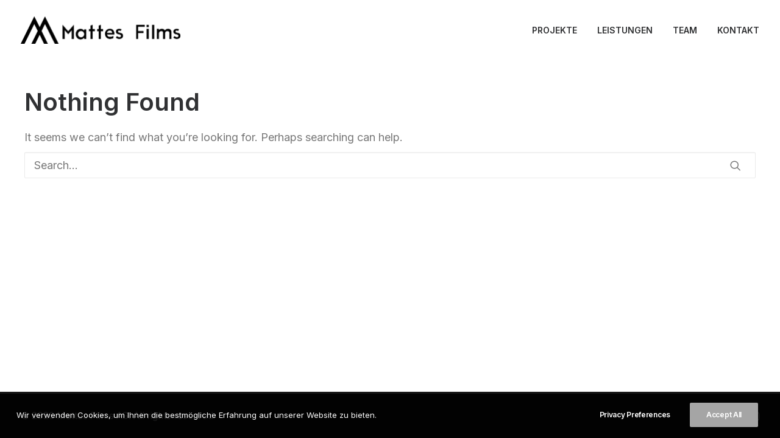

--- FILE ---
content_type: text/html; charset=utf-8
request_url: https://www.google.com/recaptcha/api2/aframe
body_size: 264
content:
<!DOCTYPE HTML><html><head><meta http-equiv="content-type" content="text/html; charset=UTF-8"></head><body><script nonce="eqWrtx14aMhWF1g9mdWGig">/** Anti-fraud and anti-abuse applications only. See google.com/recaptcha */ try{var clients={'sodar':'https://pagead2.googlesyndication.com/pagead/sodar?'};window.addEventListener("message",function(a){try{if(a.source===window.parent){var b=JSON.parse(a.data);var c=clients[b['id']];if(c){var d=document.createElement('img');d.src=c+b['params']+'&rc='+(localStorage.getItem("rc::a")?sessionStorage.getItem("rc::b"):"");window.document.body.appendChild(d);sessionStorage.setItem("rc::e",parseInt(sessionStorage.getItem("rc::e")||0)+1);localStorage.setItem("rc::h",'1769170496178');}}}catch(b){}});window.parent.postMessage("_grecaptcha_ready", "*");}catch(b){}</script></body></html>

--- FILE ---
content_type: text/css
request_url: https://mattes.swiss/wp-content/plugins/lead-revolution/css/front-form.css?ver=6.9
body_size: 3466
content:
    .question_slide ul {
        display: flex;
        flex-wrap: wrap;
        width: 100%;
        justify-content: center;
    }
    
    .question_slide .ans-slide ul {
       padding-left: 0!important;
       margin: 0;
    }
       form#que_ans_form {
       margin: 0;
    }
    
    .question_slide {
        width: 100%;
    }
    
    .question_shortcode_wrapper ul li {
        width: 22%;
        list-style: none;
        margin: 0 1.5% 15px;
    }
    
    .answer_box {
        position: relative;
        color: #fff;
        background: #018ebb;
        border-radius: 5px;
        padding: 6px;
        -webkit-background-clip: padding-box;
    }
    .answer_icon {
        height: 150px;
        max-width: 150px;
        margin: auto;
        display: flex;
        align-items: center;
        justify-content: center;
    }
    
    .que-progress-bar {
        background-color: #018EBB;
    }
    
    .answer-text {
        height: 50px;
        line-height: 22px;
        border-top: rgba(0, 0, 0, .1) solid 1px;
        box-shadow: inset 0px 1px 0px 0px rgba(255, 255, 255, 0.1);
        text-align: center;
        font-size: 18px;
        vertical-align: middle;
        display: table-cell;
    }
    .answer_box label input[type=checkbox],
    .answer_box label input[type=radio] {
        position: absolute;
        opacity: 0;
        cursor: pointer;
        height: 0;
        width: 0;
    }
    .owl-carousel .owl-nav button.owl-prev svg {
       width: 30px;
       height: 30px;
    }
    .question_shortcode_wrapper .owl-next,
    .question_shortcode_wrapper .owl-prev span {
        display: none;
    }
    .question_shortcode_wrapper i.fas.fa-arrow-left {
        font-size: 22px!important;
        display: inline-block;
        font: normal normal normal 14px/1 FontAwesome;
        text-rendering: auto;
    }
    .question_shortcode_wrapper button.owl-prev {
        width: 3%;
    }
    /*.question_shortcode_wrapper button.owl-prev span {
        font-size: 30px!important;
        display: inline-block;
        font: normal normal normal 14px/1 FontAwesome;
        text-rendering: auto;
    }*/
    span.back_front_slider,
    button.owl-prev {
       
        background-size: 30px!important;
        background-repeat: no-repeat!important;
        height: 30px;
    }
    button.owl-prev:focus {
        outline: none!important;
    }
    
    .question_shortcode_wrapper button.owl-prev {
        position: absolute;
        top: 0;
    }
    .temp-slider-loader.owl-carousel {
      height: 370px;
      overflow: hidden;
    }
    .question_title {
        padding-left: 30px;
        text-align: center;
        padding-bottom: 15px;
        padding-top: 15px;
    }
    
    .contact_form_wrapper input[type=text],
    .contact_form_wrapper textarea,
    .contact_form_wrapper input[type=email] {
        width: 100%;
        padding: 12px;
        border-radius: 4px;
        box-shadow: 0 0 0 2px transparent, 0 1px 0 rgba(0, 0, 0, 0.08) inset;
        background-color: rgb(242, 242, 242);
        border: none;
    }
    
    .contact_form_wrapper input[type=submit] {
        font-weight: 300;
        font-style: normal;
        text-transform: none;
        letter-spacing: 0em;
        border-radius: 0.3em;
        padding: 0.8em 1.8em;
        background: #018EBB;
        border-color: transparent;
        color: #ffffff!important;
    }
    
    .que-progressbar_total {
        height: 7px;
        //width: calc(100% - 80px);
        margin: auto;
        /*right: 0;
        left: 0;
        position: absolute;*/
        -webkit-box-shadow: 3px 3px 0px 0px rgba(0, 0, 0, 0.1);
        -moz-box-shadow: 3px 3px 0px 0px rgba(0, 0, 0, 0.1);
        box-shadow: 3px 3px 0px 0px rgba(0, 0, 0, 0.1);
    }
    
    .que-progress-bar {
        height: 100%;
        text-align: center;
        transition: all 600ms ease-in-out;
    }
    
    .que-progress-percentage {
        background: #018ebb;
        top: 20px;
        padding: 2px 4px 4px;
        border-radius: 3px;
        min-width: 56px;
        display: inline-block;
        font-weight: bolder;
        font-size: 14px;
        line-height: 14px;
        text-shadow: 2px 2px 0px rgba(0, 0, 0, 0.1);
        transition: all 600ms ease-in-out;
        box-sizing: border-box;
    }
    
    span.que-progress-percentage {
        top: 20px;
        padding: 2px 4px 4px;
        border-radius: 3px;
        min-width: 56px;
        display: inline-block;
        position: relative;
        font-weight: bolder;
        font-size: 14px;
        background: #018ebb;
        line-height: 14px;
        text-shadow: 2px 2px 0px rgba(0, 0, 0, 0.1);
        -webkit-transition: all 600ms ease-in-out;
        -moz-transition: all 600ms ease-in-out;
        -ms-transition: all 600ms ease-in-out;
        -o-transition: all 600ms ease-in-out;
        transition: all 600ms ease-in-out;
    }
    
    span.progress_triangle {
        border-color: transparent transparent #018ebb transparent;
        position: absolute;
        width: 0;
        height: 0;
        top: -6px;
        right: 0;
        left: 0;
        margin: auto;
        border-style: solid;
        border-width: 0 5px 6px 5px;
        -webkit-transition: all 600ms ease-in-out;
        -moz-transition: all 600ms ease-in-out;
        -ms-transition: all 600ms ease-in-out;
        -o-transition: all 600ms ease-in-out;
        transition: all 600ms ease-in-out;
    }
    
    .progress_number {
        color: #fff;
    }
    
    .que-progressbar_wrapper {
        bottom: 0;
        width: 100%;
        height: 68px;
        position: relative;
    }
    
    .que-progress-step {
        color: #018ebb;
        position: absolute;
        right: 0;
        font-size: 14px;
        line-height: 24px;
        /*text-shadow: 2px 2px 0px rgba(0, 0, 0, 0.1);*/
    }
    
    .question_slide button.owl-prev.disabled {
        display: none;
    }
    
    .form_submit_button input {
        padding: 10px 24px;
        background: #018ebb;
        border: none;
        color: #fff;
        font-size: 17px;
        border-radius: 6px;
        cursor: pointer;
    }
    
    .ans-slide {
        text-align: center;
    }
    
    .submit_title {
        margin-bottom: 27px;
    }
    
    .ans-slide ul li label:hover {
        cursor: pointer!important;
    }
    
    .contact_form_wrapper {
        text-align: left!important;
    }
    
    div#form-append-fields input {
        height: 0;
        width: 0;
        visibility: hidden;
    }
    
    .contact_form_wrapper div.wpcf7-response-output {
        margin: 0!important;
    }
    
    .contact_form_wrapper input.wpcf7-form-control.wpcf7-submit {
        margin-bottom: 5px;
    }
    
    .contact_form_field input[type=text],
    .contact_form_field input[type=email],
    .contact_form_field input[type=tel],
    .contact_form_field textarea {
        display: block;
        width: 100%;
        margin-bottom: 20px!important;
        padding: 10px;
        border-color: #ddd;
        border-radius: 7px;
        background: #f4f4f4;
        font-size: 14px;
        margin-top: 0;
    }
    
    .contact_form_field input[type=text]:focus,
    .contact_form_field input[type=email]:focus,
    .contact_form_field textarea:focus {
        border-color: #ddd;
    }
    
    .contact_form_field {
        text-align: left;
        width: 98%;
        margin: auto;
    }
    
    .submit_button_wrapper {
        margin-top: 10px;
    }
    
    .submit_button_wrapper input {
        background: #018ebb;
        color: #fff;
        border: navajowhite;
        padding: 15px;
        border-radius: 50px;
        font-size: 18px;
        width: 100%;
    }
    
    .contact_form_message {
        padding-top: 15px;
        padding-bottom: 35px;
    }
    
    .form_success_message {
        align-items: center;
    }
    
    .form_success_message {
        color: #4F8A10;
        padding: 4px;
    }
    
    .contact_form_message i {
        padding: 0 10px;
    }
    
    .contact_submit_button:hover {
        cursor: pointer;
    }
    
    .contact_form_message {
        top: 0;
        right: 0;
        left: 0;
        bottom: 0;
        width: 100%;
        background-color: rgba(0, 0, 0, 0.7);
        z-index: 99;
        display: none;
    }
    
    .form_success_message {
        color: #4F8A10;
        padding: 25px;
    }
    
    .form_success_message {
        width: 25%;
        margin: auto;
        height: auto;
        background: #fff!important;
        position: relative;
        margin-top: 20%;
        border-radius: 5px;
    }
    
    .form_success_box {
        width: 100%;
        position: relative;
    }
    
    .form_success_check {
        height: 70px;
        width: 70px;
        background: #71C53F;
        margin: auto;
        border-radius: 100%;
        display: flex;
        align-items: center;
        justify-content: center;
        font-size: 30px;
        margin-top: -60px;
        color: #fff;
    }
    input[type=radio].slide-answers:checked + span.answer_check,
    input[type=checkbox].slide-answers:checked + span.answer_check {
        background-image: url(../images/checked.png);
        background-size: 30px;
        height: 40px;
        background-position: right;
        display: block;
        background-repeat: no-repeat;
        position: absolute;
        left: 0;
        right: 10px;
       /* top: 5px;*/
        visibility: visible;
        transition-delay: 0.5s;
    }
    span.answer_check {
        visibility: hidden;
    }
    .form_success_text {
        text-align: center;
        padding-top: 15px;
    }
    
    .form_success_text a {
        width: 100%;
        display: block;
        background: #71C53F;
        color: #fff;
        padding: 6px;
        font-size: 15px;
        margin-top: 15px;
    }
    
    .success_message_word {
        font-size: 30px;
        color: #000;
        padding-bottom: 15px;
        margin: 0;
    }
    
    .form_success_text p {
        color: #000;
        line-height: 23px;
    }
    
    .success_message_word {
        line-height: 1.3em;
    }
    
    .form_success_text a {
        border-radius: 5px;
    }
    
    .form_input_field {
        width: 49%;
    }
    
    .contact_field_wrapper {
        display: flex;
        justify-content: space-between;
    }
    
    .contact_form_field label {
        font-weight: 600;
        margin-bottom: 5px;
        display: inline-block;
    }
    
    label.terms_label {
        font-weight: normal;
    }
    
    .answer_icon svg,
    .answer_icon img {
        max-width: 100px!important;
        width: 100%;
        max-height: 100px;
    }
    
    .contact_text {
        margin: 0;
    }
    .question_slide.owl-carousel .owl-item {
        overflow: hidden;
    }
    div#dashboard_line_chart {
        width: 100%;
    }
    button.continue-button {
        background-color: #018ebb;
        border: 0;
        box-shadow: none;
        color: #fff;
        padding: 8px 25px;
        font-size: 15px;
        border-radius: 6px;
        cursor: pointer;
    }
     span.multiple_text {
        color: #333;
        font-size: 14px;
    }
    button.continue-button span {
        margin-right: 8px;
    }
    .question_title h2 {
        padding-bottom: 0;
        margin-bottom: 3px;
    }
    #que_ans_form .continue-button .svg-inline--fa {
        width: .625em!important;
        height: auto!important;
    }
    .answer-text-wrapper {
        display: table;
        width: 100%;
    }
    /*===================== Start Abandon Popup =================*/
    .main-content {
        background: #fff;
        padding: 10px 20px;
    }
    .abandoning-action {
        padding: 25px;
        background: #f4f4f4;
    }
    .abandoning-popup-wrapper {
        position: fixed;
        top: 0;
        left: 0;
        right: 0;
        bottom: 0;
        background-color: rgba(0,0,0,0.6);
        z-index: 999999;
        display: none;
    }
    .abandoning-popup-content {
        position: absolute;
        max-width: 500px;
        left: 0;
        right: 0;
        margin: 0 auto;
        text-align: center;
        line-height: 25px;
        background-size: 100%;
        background-position: center;
        top: 25%;
        position: relative;
        background-repeat: no-repeat
    }
    span.popup-close {
        position: absolute;
        right: 0;
        z-index: 999999;
        top: 0;
        text-transform: uppercase;
        font-family: monospace;
        font-weight: bold;
        font-size: 14px;
        line-height: 20px;
        cursor: pointer;
        background-color: #000;
        color: #fff;
        width: 20px;
        
    }
    .abandoning-inner-content p {
        margin: 0;
        line-height: 30px;
        font-family: monospace;
        font-size: 20px;
        padding: 0;
    }
    .abandoning-inner-content {
        margin-top: 10%;
        margin-bottom: 10%;
    }
    .abandoning-leaving, .abandoning-shopping {
        color: #fff;
        background-color: rgb(17, 112, 143);
        font-size: 16px;
        padding: 8px 15px;
        line-height: 23px;
        position: relative;
    }
    .abandoning-leaving {
        background-color: rgb(150, 150, 150);
    }
    .abandoning-leaving:visited, .abandoning-shopping:visited,
    .abandoning-leaving:hover, .abandoning-shopping:hover {
        color: #fff;
    }
    /*===================== End Abandon Popup =================*/
    @media only screen and (max-width: 1280px) {
        .form_success_message {
            width: 35%;
        }
    }
    
    @media only screen and (max-width: 1266px) {
        .question_shortcode_wrapper ul li {
            width: 19%;
        }
        .email-field {
            /*width: 49%!important;*/
            display: inline-block!important;
            margin-left: 0px!important;
        }
        .name-field {
            margin-right: 15px!important;
        }
    }
    
    @media only screen and (max-width: 1140px) {
        .question_shortcode_wrapper ul li {
            width: 20%;
        }
        .answer_icon {
            height: 120px;
            width: 120px;
        }
        .answer-text {
            font-size: 16px;
        }
    }
    
    @media only screen and (min-width: 1024px) {
        .contact_form_wrapper {
            padding: 15px;
        }
    }
    
    @media only screen and (min-width: 768px) and (max-width:991px) {
        .question_shortcode_wrapper ul li {
            width: 45%;
        }
        .name-field {
            width: 100%!important;
            margin-left: 0!important;
        }
        .email-field {
            width: 100%!important;
            margin-left: 0!important;
        }
    }
    
    @media only screen and (max-width: 767px) {
        .ans-slide ul {
            margin-left: 0;
        }
        .name-field {
            width: 100%!important;
            margin-left: 0!important;
        }
        .email-field {
            width: 100%!important;
            margin-left: 0!important;
        }
        .question_slide ul {
            padding-left: 0!important;
            display: block;
            width: 100%;
            height: 100%!important;
        }
        .question_shortcode_wrapper ul li {
            width: 45%;
            display: inline-block;
            margin: 0;
            margin-bottom: 2px;
            margin-right: 2px;
        }
        .answer_box label input[type=radio] {
            position: absolute;
            opacity: 0;
            cursor: pointer;
            cursor: pointer;
        }
        .answer_box:hover {
            border: none!important;
        }
        .answer_icon {
            height: 68px!important  ;
            width: 68px;
        }
        .owl-carousel .owl-nav button.owl-prev svg {
            width: 15px;
            height: 15px;
        }
        .question_title{
            padding: 0;
        }
        input[type=radio].slide-answers:checked + span.answer_check,
        input[type=checkbox].slide-answers:checked + span.answer_check{
            background-size: 20px;
        }
        .answer_icon svg,
        .answer_icon img {
            height: 50px;
        }
        .question_title{
            padding-bottom: 4px;
        }
        button.continue-button{
            margin-top: 5px;
            font-size:10px;
        }
        .answer-text {
            height: 50px!important;
            border: none;
            box-shadow: none;
            font-size: 15px;
            line-height: 25 px;
        }
        .answer_box label {
            display: block;
            position: relative;
        }
        .ans-slide .answer_box {
            padding: 10px 15px;
            border: 1px solid #ddd!important;
        }
        .que-progress-step {
            text-align: right;
        }
        .question_title {
            padding-left: 0;
        }
        .question_title h2 {
            font-size: 16px;
            padding: 0;
        }
        .ans-slide .selected-answer {
            background: #f4f4f4;
            box-shadow: 0 0 3px 3px rgba(0, 0, 0, 0.1);
        }
        .answer_box.selected-answer label input:checked~.custom-checkbox {
            background-color: #018ebb;
        }
        span.custom-checkbox {
            position: absolute;
            height: 22px;
            width: 22px;
            background-color: #eee;
            border-radius: 50%;
            right: 0;
        }
        .answer_box.selected-answer label input:checked~.custom-checkbox:after {
            display: block;
        }
        .answer_box label .custom-checkbox:after {
            top: 6px;
            left: 6px;
            width: 10px;
            height: 10px;
            border-radius: 50%;
            background: white;
            content: "";
            position: absolute;
            display: none;
        }
        .que-progress-step {
            font-size: 11px;
        }
        .que-progressbar_total {
            width: 100%;
        }
        span.custom-checkbox {
            display: none;
        }
        .form_success_message {
            width: 90%;
            margin-top: 34%;
        }
        .question_shortcode_wrapper .slide-layout-1 ul li {
            display: block;
            width: 100%;
            margin-bottom: 10px;
        }
        .question_shortcode_wrapper .slide-layout-1 ul li .answer_icon {
            height: 35px !important;
            width: 35px;
            display: inline-block;
            vertical-align: middle;
            line-height: 35px;
        }
        .question_shortcode_wrapper .slide-layout-1 ul li .answer_icon img {
            height: auto;
            line-height: 35px;
            vertical-align: middle;
        }
        .question_shortcode_wrapper .slide-layout-1 .answer-text-wrapper {
            display: inline-block;
            width: 80%;
            margin-left: 5%;
            vertical-align: middle;
        }
        .question_shortcode_wrapper .slide-layout-1 .answer-text-wrapper .answer-text {
            padding: 0;
            height: auto!important;
        }
        .question_shortcode_wrapper .slide-layout-1  .answer_icon svg, .question_shortcode_wrapper .slide-layout-1 .answer_icon img {
            height: 100%;
        }
    }
@media only screen and (max-width: 1700px) {
    .abandoning-action {
        padding: 25px 15px;
    }
}
@media only screen and (max-width: 1600px) {
    .form_success_message {
         width: 27%;
    }
}
@media only screen and (max-width: 1500px) {
    .form_success_message {
         width: 29%;
    }
    
}
@media only screen and (max-width: 1400px) {
    .form_success_message {
         width: 31%;
    }
}
@media only screen and (max-width: 1300px) {
    .form_success_message {
        width: 33%;
    }

}

@media only screen and (max-width: 1100px) {
    .form_success_message {
         width: 38%;
        margin-top: 25%;
    }
    .abandoning-inner-content p{
        font-size: 18px;
    }
}
@media only screen and (max-width: 991px) {
    .form_success_message {
         width: 43%;
         margin-top: 28%;
    }
}

@media only screen and (max-width: 480px) {
    .form_success_message {
        width: 90%;
         margin-top: 53%;
    }
    .abandoning-popup-content {
        max-width: 90%!important;
    }
    .abandoning-leaving, .abandoning-shopping{
        font-size: 13px;
        padding: 8px 8px;
    }
}
@media only screen and (max-width: 480px) {
    .abandoning-action {
        padding: 25px 10px;
    }
    .abandoning-leaving, .abandoning-shopping {
        font-size: 11px;
    }
    .abandoning-inner-content p {
        font-size: 16px;
    }
}
